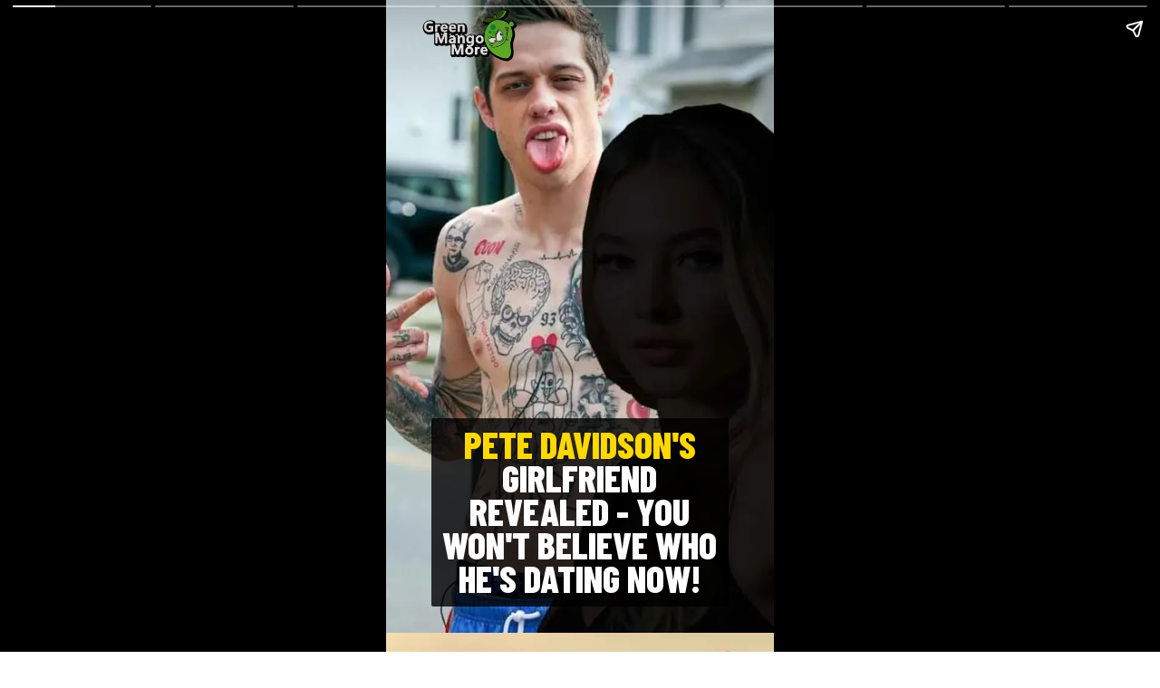

--- FILE ---
content_type: text/html; charset=utf-8
request_url: https://greenmangomore.com/web-stories/shocking-pete-davidsons-sizzling-new-romance-revealed-you-wont-believe-who-hes-dating-now/
body_size: 14112
content:
<!DOCTYPE html>
<html amp="" lang="en-US" transformed="self;v=1" i-amphtml-layout=""><head><meta charset="utf-8"><meta name="viewport" content="width=device-width,minimum-scale=1"><link rel="modulepreload" href="https://cdn.ampproject.org/v0.mjs" as="script" crossorigin="anonymous"><link rel="preconnect" href="https://cdn.ampproject.org"><link rel="preload" as="script" href="https://cdn.ampproject.org/v0/amp-story-1.0.js"><style amp-runtime="" i-amphtml-version="012510081644000">html{overflow-x:hidden!important}html.i-amphtml-fie{height:100%!important;width:100%!important}html:not([amp4ads]),html:not([amp4ads]) body{height:auto!important}html:not([amp4ads]) body{margin:0!important}body{-webkit-text-size-adjust:100%;-moz-text-size-adjust:100%;-ms-text-size-adjust:100%;text-size-adjust:100%}html.i-amphtml-singledoc.i-amphtml-embedded{-ms-touch-action:pan-y pinch-zoom;touch-action:pan-y pinch-zoom}html.i-amphtml-fie>body,html.i-amphtml-singledoc>body{overflow:visible!important}html.i-amphtml-fie:not(.i-amphtml-inabox)>body,html.i-amphtml-singledoc:not(.i-amphtml-inabox)>body{position:relative!important}html.i-amphtml-ios-embed-legacy>body{overflow-x:hidden!important;overflow-y:auto!important;position:absolute!important}html.i-amphtml-ios-embed{overflow-y:auto!important;position:static}#i-amphtml-wrapper{overflow-x:hidden!important;overflow-y:auto!important;position:absolute!important;top:0!important;left:0!important;right:0!important;bottom:0!important;margin:0!important;display:block!important}html.i-amphtml-ios-embed.i-amphtml-ios-overscroll,html.i-amphtml-ios-embed.i-amphtml-ios-overscroll>#i-amphtml-wrapper{-webkit-overflow-scrolling:touch!important}#i-amphtml-wrapper>body{position:relative!important;border-top:1px solid transparent!important}#i-amphtml-wrapper+body{visibility:visible}#i-amphtml-wrapper+body .i-amphtml-lightbox-element,#i-amphtml-wrapper+body[i-amphtml-lightbox]{visibility:hidden}#i-amphtml-wrapper+body[i-amphtml-lightbox] .i-amphtml-lightbox-element{visibility:visible}#i-amphtml-wrapper.i-amphtml-scroll-disabled,.i-amphtml-scroll-disabled{overflow-x:hidden!important;overflow-y:hidden!important}amp-instagram{padding:54px 0px 0px!important;background-color:#fff}amp-iframe iframe{box-sizing:border-box!important}[amp-access][amp-access-hide]{display:none}[subscriptions-dialog],body:not(.i-amphtml-subs-ready) [subscriptions-action],body:not(.i-amphtml-subs-ready) [subscriptions-section]{display:none!important}amp-experiment,amp-live-list>[update]{display:none}amp-list[resizable-children]>.i-amphtml-loading-container.amp-hidden{display:none!important}amp-list [fetch-error],amp-list[load-more] [load-more-button],amp-list[load-more] [load-more-end],amp-list[load-more] [load-more-failed],amp-list[load-more] [load-more-loading]{display:none}amp-list[diffable] div[role=list]{display:block}amp-story-page,amp-story[standalone]{min-height:1px!important;display:block!important;height:100%!important;margin:0!important;padding:0!important;overflow:hidden!important;width:100%!important}amp-story[standalone]{background-color:#000!important;position:relative!important}amp-story-page{background-color:#757575}amp-story .amp-active>div,amp-story .i-amphtml-loader-background{display:none!important}amp-story-page:not(:first-of-type):not([distance]):not([active]){transform:translateY(1000vh)!important}amp-autocomplete{position:relative!important;display:inline-block!important}amp-autocomplete>input,amp-autocomplete>textarea{padding:0.5rem;border:1px solid rgba(0,0,0,.33)}.i-amphtml-autocomplete-results,amp-autocomplete>input,amp-autocomplete>textarea{font-size:1rem;line-height:1.5rem}[amp-fx^=fly-in]{visibility:hidden}amp-script[nodom],amp-script[sandboxed]{position:fixed!important;top:0!important;width:1px!important;height:1px!important;overflow:hidden!important;visibility:hidden}
/*# sourceURL=/css/ampdoc.css*/[hidden]{display:none!important}.i-amphtml-element{display:inline-block}.i-amphtml-blurry-placeholder{transition:opacity 0.3s cubic-bezier(0.0,0.0,0.2,1)!important;pointer-events:none}[layout=nodisplay]:not(.i-amphtml-element){display:none!important}.i-amphtml-layout-fixed,[layout=fixed][width][height]:not(.i-amphtml-layout-fixed){display:inline-block;position:relative}.i-amphtml-layout-responsive,[layout=responsive][width][height]:not(.i-amphtml-layout-responsive),[width][height][heights]:not([layout]):not(.i-amphtml-layout-responsive),[width][height][sizes]:not(img):not([layout]):not(.i-amphtml-layout-responsive){display:block;position:relative}.i-amphtml-layout-intrinsic,[layout=intrinsic][width][height]:not(.i-amphtml-layout-intrinsic){display:inline-block;position:relative;max-width:100%}.i-amphtml-layout-intrinsic .i-amphtml-sizer{max-width:100%}.i-amphtml-intrinsic-sizer{max-width:100%;display:block!important}.i-amphtml-layout-container,.i-amphtml-layout-fixed-height,[layout=container],[layout=fixed-height][height]:not(.i-amphtml-layout-fixed-height){display:block;position:relative}.i-amphtml-layout-fill,.i-amphtml-layout-fill.i-amphtml-notbuilt,[layout=fill]:not(.i-amphtml-layout-fill),body noscript>*{display:block;overflow:hidden!important;position:absolute;top:0;left:0;bottom:0;right:0}body noscript>*{position:absolute!important;width:100%;height:100%;z-index:2}body noscript{display:inline!important}.i-amphtml-layout-flex-item,[layout=flex-item]:not(.i-amphtml-layout-flex-item){display:block;position:relative;-ms-flex:1 1 auto;flex:1 1 auto}.i-amphtml-layout-fluid{position:relative}.i-amphtml-layout-size-defined{overflow:hidden!important}.i-amphtml-layout-awaiting-size{position:absolute!important;top:auto!important;bottom:auto!important}i-amphtml-sizer{display:block!important}@supports (aspect-ratio:1/1){i-amphtml-sizer.i-amphtml-disable-ar{display:none!important}}.i-amphtml-blurry-placeholder,.i-amphtml-fill-content{display:block;height:0;max-height:100%;max-width:100%;min-height:100%;min-width:100%;width:0;margin:auto}.i-amphtml-layout-size-defined .i-amphtml-fill-content{position:absolute;top:0;left:0;bottom:0;right:0}.i-amphtml-replaced-content,.i-amphtml-screen-reader{padding:0!important;border:none!important}.i-amphtml-screen-reader{position:fixed!important;top:0px!important;left:0px!important;width:4px!important;height:4px!important;opacity:0!important;overflow:hidden!important;margin:0!important;display:block!important;visibility:visible!important}.i-amphtml-screen-reader~.i-amphtml-screen-reader{left:8px!important}.i-amphtml-screen-reader~.i-amphtml-screen-reader~.i-amphtml-screen-reader{left:12px!important}.i-amphtml-screen-reader~.i-amphtml-screen-reader~.i-amphtml-screen-reader~.i-amphtml-screen-reader{left:16px!important}.i-amphtml-unresolved{position:relative;overflow:hidden!important}.i-amphtml-select-disabled{-webkit-user-select:none!important;-ms-user-select:none!important;user-select:none!important}.i-amphtml-notbuilt,[layout]:not(.i-amphtml-element),[width][height][heights]:not([layout]):not(.i-amphtml-element),[width][height][sizes]:not(img):not([layout]):not(.i-amphtml-element){position:relative;overflow:hidden!important;color:transparent!important}.i-amphtml-notbuilt:not(.i-amphtml-layout-container)>*,[layout]:not([layout=container]):not(.i-amphtml-element)>*,[width][height][heights]:not([layout]):not(.i-amphtml-element)>*,[width][height][sizes]:not([layout]):not(.i-amphtml-element)>*{display:none}amp-img:not(.i-amphtml-element)[i-amphtml-ssr]>img.i-amphtml-fill-content{display:block}.i-amphtml-notbuilt:not(.i-amphtml-layout-container),[layout]:not([layout=container]):not(.i-amphtml-element),[width][height][heights]:not([layout]):not(.i-amphtml-element),[width][height][sizes]:not(img):not([layout]):not(.i-amphtml-element){color:transparent!important;line-height:0!important}.i-amphtml-ghost{visibility:hidden!important}.i-amphtml-element>[placeholder],[layout]:not(.i-amphtml-element)>[placeholder],[width][height][heights]:not([layout]):not(.i-amphtml-element)>[placeholder],[width][height][sizes]:not([layout]):not(.i-amphtml-element)>[placeholder]{display:block;line-height:normal}.i-amphtml-element>[placeholder].amp-hidden,.i-amphtml-element>[placeholder].hidden{visibility:hidden}.i-amphtml-element:not(.amp-notsupported)>[fallback],.i-amphtml-layout-container>[placeholder].amp-hidden,.i-amphtml-layout-container>[placeholder].hidden{display:none}.i-amphtml-layout-size-defined>[fallback],.i-amphtml-layout-size-defined>[placeholder]{position:absolute!important;top:0!important;left:0!important;right:0!important;bottom:0!important;z-index:1}amp-img[i-amphtml-ssr]:not(.i-amphtml-element)>[placeholder]{z-index:auto}.i-amphtml-notbuilt>[placeholder]{display:block!important}.i-amphtml-hidden-by-media-query{display:none!important}.i-amphtml-element-error{background:red!important;color:#fff!important;position:relative!important}.i-amphtml-element-error:before{content:attr(error-message)}i-amp-scroll-container,i-amphtml-scroll-container{position:absolute;top:0;left:0;right:0;bottom:0;display:block}i-amp-scroll-container.amp-active,i-amphtml-scroll-container.amp-active{overflow:auto;-webkit-overflow-scrolling:touch}.i-amphtml-loading-container{display:block!important;pointer-events:none;z-index:1}.i-amphtml-notbuilt>.i-amphtml-loading-container{display:block!important}.i-amphtml-loading-container.amp-hidden{visibility:hidden}.i-amphtml-element>[overflow]{cursor:pointer;position:relative;z-index:2;visibility:hidden;display:initial;line-height:normal}.i-amphtml-layout-size-defined>[overflow]{position:absolute}.i-amphtml-element>[overflow].amp-visible{visibility:visible}template{display:none!important}.amp-border-box,.amp-border-box *,.amp-border-box :after,.amp-border-box :before{box-sizing:border-box}amp-pixel{display:none!important}amp-analytics,amp-auto-ads,amp-story-auto-ads{position:fixed!important;top:0!important;width:1px!important;height:1px!important;overflow:hidden!important;visibility:hidden}amp-story{visibility:hidden!important}html.i-amphtml-fie>amp-analytics{position:initial!important}[visible-when-invalid]:not(.visible),form [submit-error],form [submit-success],form [submitting]{display:none}amp-accordion{display:block!important}@media (min-width:1px){:where(amp-accordion>section)>:first-child{margin:0;background-color:#efefef;padding-right:20px;border:1px solid #dfdfdf}:where(amp-accordion>section)>:last-child{margin:0}}amp-accordion>section{float:none!important}amp-accordion>section>*{float:none!important;display:block!important;overflow:hidden!important;position:relative!important}amp-accordion,amp-accordion>section{margin:0}amp-accordion:not(.i-amphtml-built)>section>:last-child{display:none!important}amp-accordion:not(.i-amphtml-built)>section[expanded]>:last-child{display:block!important}
/*# sourceURL=/css/ampshared.css*/</style><meta name="amp-story-generator-name" content="Web Stories for WordPress"><meta name="amp-story-generator-version" content="1.37.0"><meta name="robots" content="index, follow, max-image-preview:large, max-snippet:-1, max-video-preview:-1"><meta name="description" content="Pete Davidson is known for dating some of the most beautiful women in the world, and his new girlfriend is no exception. Find out who she is and why fans are going crazy over her!"><meta property="og:locale" content="en_US"><meta property="og:type" content="article"><meta property="og:title" content="SHOCKING! Pete Davidson's Sizzling New Romance Revealed - Who is She? | Green Mango More"><meta property="og:description" content="Pete Davidson is known for dating some of the most beautiful women in the world, and his new girlfriend is no exception. Find out who she is and why fans are going crazy over her!"><meta property="og:url" content="https://greenmangomore.com/web-stories/shocking-pete-davidsons-sizzling-new-romance-revealed-you-wont-believe-who-hes-dating-now/"><meta property="og:site_name" content="Green Mango More"><meta property="article:publisher" content="https://www.facebook.com/GreenMangoMore/"><meta property="article:modified_time" content="2023-09-23T14:57:02+00:00"><meta property="og:image" content="https://greenmangomore.com/wp-content/uploads/2023/09/cropped-pete-davidson-girlfriend-Madelyn-Cline-revealed.jpg"><meta property="og:image:width" content="640"><meta property="og:image:height" content="853"><meta property="og:image:type" content="image/jpeg"><meta name="generator" content="WordPress 6.8.3"><link rel="preconnect" href="https://fonts.gstatic.com" crossorigin=""><link rel="dns-prefetch" href="https://fonts.gstatic.com"><link href="https://greenmangomore.com/wp-content/uploads/2023/09/pete-davidson-girlfriend-Madelyn-Cline-revealed.jpg" rel="preload" as="image"><link rel="preconnect" href="https://fonts.gstatic.com/" crossorigin=""><script async="" src="https://cdn.ampproject.org/v0.mjs" type="module" crossorigin="anonymous"></script><script async nomodule src="https://cdn.ampproject.org/v0.js" crossorigin="anonymous"></script><script async="" src="https://cdn.ampproject.org/v0/amp-story-1.0.mjs" custom-element="amp-story" type="module" crossorigin="anonymous"></script><script async nomodule src="https://cdn.ampproject.org/v0/amp-story-1.0.js" crossorigin="anonymous" custom-element="amp-story"></script><script src="https://cdn.ampproject.org/v0/amp-story-auto-ads-0.1.mjs" async="" custom-element="amp-story-auto-ads" type="module" crossorigin="anonymous"></script><script async nomodule src="https://cdn.ampproject.org/v0/amp-story-auto-ads-0.1.js" crossorigin="anonymous" custom-element="amp-story-auto-ads"></script><script src="https://cdn.ampproject.org/v0/amp-story-auto-analytics-0.1.mjs" async="" custom-element="amp-story-auto-analytics" type="module" crossorigin="anonymous"></script><script async nomodule src="https://cdn.ampproject.org/v0/amp-story-auto-analytics-0.1.js" crossorigin="anonymous" custom-element="amp-story-auto-analytics"></script><script async="" src="https://cdn.ampproject.org/v0/amp-video-0.1.mjs" custom-element="amp-video" type="module" crossorigin="anonymous"></script><script async nomodule src="https://cdn.ampproject.org/v0/amp-video-0.1.js" crossorigin="anonymous" custom-element="amp-video"></script><link href="https://fonts.googleapis.com/css2?display=swap&amp;family=Barlow+Condensed%3Awght%40800&amp;family=Inter%3Awght%40700&amp;family=Titillium+Web%3Awght%40700" rel="stylesheet"><style amp-custom="">h1,h3{font-weight:normal}amp-story-page{background-color:#131516}amp-story-grid-layer{overflow:visible}@media (max-aspect-ratio: 9 / 16){@media (min-aspect-ratio: 320 / 678){amp-story-grid-layer.grid-layer{margin-top:calc(( 100% / .5625 - 100% / .66666666666667 ) / 2)}}}@media not all and (min-resolution:.001dpcm){@media{p.text-wrapper > span{font-size:calc(100% - .5px)}}}.page-fullbleed-area{position:absolute;overflow:hidden;width:100%;left:0;height:calc(1.1851851851852 * 100%);top:calc(( 1 - 1.1851851851852 ) * 100% / 2)}.page-safe-area{overflow:visible;position:absolute;top:0;bottom:0;left:0;right:0;width:100%;height:calc(.84375 * 100%);margin:auto 0}.mask{position:absolute;overflow:hidden}.fill{position:absolute;top:0;left:0;right:0;bottom:0;margin:0}@media (prefers-reduced-motion: no-preference){.animation-wrapper{opacity:var(--initial-opacity);transform:var(--initial-transform)}}._953f665{background-color:#171816}._6120891{position:absolute;pointer-events:none;left:0;top:-9.25926%;width:100%;height:118.51852%;opacity:1}._89d52dd{pointer-events:initial;width:100%;height:100%;display:block;position:absolute;top:0;left:0;z-index:0}._e6ca0f8{position:absolute;width:131.28205%;height:100%;left:-15.64103%;top:0%}._168ed76{position:absolute;pointer-events:none;left:11.65049%;top:65.85761%;width:76.69903%;height:32.36246%;opacity:1}._75da10d{width:100%;height:100%;display:block;position:absolute;top:0;left:0;--initial-opacity:0;--initial-transform:none}._2e4d8ca{width:100%;height:100%;display:block;position:absolute;top:0;left:0;--initial-opacity:1;--initial-transform:scale(.33333333333333)}._8aee15e{pointer-events:initial;width:100%;height:100%;display:block;position:absolute;top:0;left:0;z-index:0;border-radius:.63291139240506% .63291139240506% .63291139240506% .63291139240506%/1% 1% 1% 1%;background-clip:content-box;background-color:rgba(0,0,0,.8)}._242d109{white-space:pre-line;overflow-wrap:break-word;word-break:break-word;margin:1.8987341772152% 0;font-family:"Barlow Condensed",sans-serif;font-size:.647249em;line-height:.9;text-align:center;padding:1.2658227848101% 2.5316455696203%;color:#000}._ccdad21{font-weight:800;color:#ffd900;text-transform:uppercase}._948ddef{font-weight:800;color:#fff;text-transform:uppercase}._1bd9620{position:absolute;pointer-events:none;left:8.00971%;top:-5.01618%;width:27.91262%;height:10.19417%;opacity:1}._4cdee6d{position:absolute;width:100.79996%;height:100%;left:-.39998%;top:0%}._254f3d2{background-color:#9a7547}._21334a2{position:absolute;pointer-events:none;left:15.04854%;top:70.87379%;width:70.14563%;height:24.11003%;opacity:1}._384e45a{pointer-events:initial;width:100%;height:100%;display:block;position:absolute;top:0;left:0;z-index:0;border-radius:.69204152249135% .69204152249135% .69204152249135% .69204152249135%/1.3422818791946% 1.3422818791946% 1.3422818791946% 1.3422818791946%;background-clip:content-box;background-color:rgba(0,0,0,.7)}._fe6a180{white-space:pre-line;overflow-wrap:break-word;word-break:break-word;margin:-.3416955017301% 0;font-family:"Inter",sans-serif;font-size:.355987em;line-height:1.3;text-align:center;padding:1.3840830449827% 2.7681660899654%;color:#000}._14af73e{font-weight:700;color:#fff}._0906dc5{font-weight:700;color:#ffd900}._1245d1d{position:absolute;pointer-events:none;left:7.03883%;top:-5.01618%;width:27.91262%;height:10.19417%;opacity:1}._c84718f{background-color:#fff}._931a2e7{position:absolute;width:177.77778%;height:100%;left:-21.90171%;top:0%}._b27d497{position:absolute;pointer-events:none;left:14.80583%;top:76.86084%;width:70.14563%;height:19.57929%;opacity:1}._3749f22{pointer-events:initial;width:100%;height:100%;display:block;position:absolute;top:0;left:0;z-index:0;border-radius:.69204152249135% .69204152249135% .69204152249135% .69204152249135%/1.6528925619835% 1.6528925619835% 1.6528925619835% 1.6528925619835%;background-clip:content-box;background-color:rgba(0,0,0,.7)}._977cfd5{background-color:#262d36}._0c19499{background-color:#232a32}._8f482b0{position:absolute;pointer-events:none;left:15.04854%;top:70.87379%;width:70.14563%;height:14.88673%;opacity:1}._74094cd{pointer-events:initial;width:100%;height:100%;display:block;position:absolute;top:0;left:0;z-index:0;border-radius:.69204152249135% .69204152249135% .69204152249135% .69204152249135%/2.1739130434783% 2.1739130434783% 2.1739130434783% 2.1739130434783%;background-clip:content-box;background-color:rgba(0,0,0,.7)}._1a6c104{background-color:#c0bebc}._5555c30{position:absolute;pointer-events:none;left:15.04854%;top:70.87379%;width:70.14563%;height:19.57929%;opacity:1}._232a561{position:absolute;width:177.77778%;height:100%;left:-38.88889%;top:0%}._bd1efb0{position:absolute;pointer-events:none;left:14.80583%;top:66.34304%;width:70.14563%;height:28.80259%;opacity:1}._fc65752{pointer-events:initial;width:100%;height:100%;display:block;position:absolute;top:0;left:0;z-index:0;border-radius:.69204152249135% .69204152249135% .69204152249135% .69204152249135%/1.123595505618% 1.123595505618% 1.123595505618% 1.123595505618%;background-clip:content-box;background-color:rgba(0,0,0,.7)}._e75010f{position:absolute;width:178.49463%;height:100%;left:-39.24731%;top:0%}._919a7aa{position:absolute;pointer-events:none;left:50.24272%;top:0;width:47.08738%;height:9.54693%;opacity:1}._322cbfc{pointer-events:initial;width:100%;height:100%;display:block;position:absolute;top:0;left:0;z-index:0;border-radius:1.0309278350515% 1.0309278350515% 1.0309278350515% 1.0309278350515%/3.3898305084746% 3.3898305084746% 3.3898305084746% 3.3898305084746%}._19a626d{white-space:pre-line;overflow-wrap:break-word;word-break:break-word;margin:0;font-family:"Inter",sans-serif;font-size:.275081em;line-height:calc(1.3em + .47058866297563em);text-align:center;padding:0;color:#000;background-color:#eee;background:none}._b5f4e3d{display:block;position:relative;left:0;top:0;margin:-.39333411433927% 0;-webkit-box-decoration-break:clone;box-decoration-break:clone}._5bfe7d7{background-color:#eee;-webkit-box-decoration-break:clone;box-decoration-break:clone;position:relative;padding:2.0618556701031% 4.1237113402062%;text-align:center;border-radius:2px 2px 2px 2px;color:transparent}._47e5cc9{font-weight:700}._341d969{white-space:pre-line;overflow-wrap:break-word;word-break:break-word;margin:0;font-family:"Inter",sans-serif;font-size:.275081em;line-height:calc(1.3em + .47058866297563em);text-align:center;padding:0;color:#000;background-color:#eee;background:none;position:absolute;top:0;left:0;right:0}._798751b{background-color:#eee;-webkit-box-decoration-break:clone;box-decoration-break:clone;position:relative;padding:2.0618556701031% 4.1237113402062%;text-align:center;border-radius:2px 2px 2px 2px;background:none}._94a2915{position:absolute;pointer-events:none;left:11.65049%;top:79.61165%;width:75.97087%;height:16.34304%;opacity:1}._7c17d81{pointer-events:initial;width:100%;height:100%;display:block;position:absolute;top:0;left:0;z-index:0;border-radius:.63897763578275% .63897763578275% .63897763578275% .63897763578275%/1.980198019802% 1.980198019802% 1.980198019802% 1.980198019802%;background-clip:content-box;background-color:#286928}._85b9357{white-space:pre-line;overflow-wrap:break-word;word-break:break-word;margin:1.2306709265176% 0;font-family:"Titillium Web",sans-serif;font-size:.38835em;line-height:1.2;text-align:center;padding:1.2779552715655% 2.555910543131%;color:#000}

/*# sourceURL=amp-custom.css */</style><link rel="alternate" type="application/rss+xml" title="Green Mango More » Feed" href="https://greenmangomore.com/feed/"><link rel="alternate" type="application/rss+xml" title="Green Mango More » Comments Feed" href="https://greenmangomore.com/comments/feed/"><link rel="alternate" type="application/rss+xml" title="Green Mango More » Stories Feed" href="https://greenmangomore.com/web-stories/feed/"><link rel="canonical" href="https://greenmangomore.com/web-stories/shocking-pete-davidsons-sizzling-new-romance-revealed-you-wont-believe-who-hes-dating-now/"><script type="application/ld+json" class="yoast-schema-graph">{"@context":"https://schema.org","@graph":[{"@type":"Article","@id":"https://greenmangomore.com/web-stories/shocking-pete-davidsons-sizzling-new-romance-revealed-you-wont-believe-who-hes-dating-now/#article","isPartOf":{"@id":"https://greenmangomore.com/web-stories/shocking-pete-davidsons-sizzling-new-romance-revealed-you-wont-believe-who-hes-dating-now/"},"author":{"name":"Green Mango More","@id":"https://greenmangomore.com/#/schema/person/5f984e15f09ead7cbac963e1e2443d28"},"headline":"SHOCKING! Pete Davidson&#8217;s Sizzling New Romance Revealed &#8211; Who is She?","datePublished":"2023-09-23T14:56:59+00:00","dateModified":"2023-09-23T14:57:02+00:00","mainEntityOfPage":{"@id":"https://greenmangomore.com/web-stories/shocking-pete-davidsons-sizzling-new-romance-revealed-you-wont-believe-who-hes-dating-now/"},"wordCount":143,"publisher":{"@id":"https://greenmangomore.com/#organization"},"image":{"@id":"https://greenmangomore.com/web-stories/shocking-pete-davidsons-sizzling-new-romance-revealed-you-wont-believe-who-hes-dating-now/#primaryimage"},"thumbnailUrl":"https://greenmangomore.com/wp-content/uploads/2023/09/cropped-pete-davidson-girlfriend-Madelyn-Cline-revealed.jpg","inLanguage":"en-US"},{"@type":"WebPage","@id":"https://greenmangomore.com/web-stories/shocking-pete-davidsons-sizzling-new-romance-revealed-you-wont-believe-who-hes-dating-now/","url":"https://greenmangomore.com/web-stories/shocking-pete-davidsons-sizzling-new-romance-revealed-you-wont-believe-who-hes-dating-now/","name":"SHOCKING! Pete Davidson's Sizzling New Romance Revealed - Who is She? | Green Mango More","isPartOf":{"@id":"https://greenmangomore.com/#website"},"primaryImageOfPage":{"@id":"https://greenmangomore.com/web-stories/shocking-pete-davidsons-sizzling-new-romance-revealed-you-wont-believe-who-hes-dating-now/#primaryimage"},"image":{"@id":"https://greenmangomore.com/web-stories/shocking-pete-davidsons-sizzling-new-romance-revealed-you-wont-believe-who-hes-dating-now/#primaryimage"},"thumbnailUrl":"https://greenmangomore.com/wp-content/uploads/2023/09/cropped-pete-davidson-girlfriend-Madelyn-Cline-revealed.jpg","datePublished":"2023-09-23T14:56:59+00:00","dateModified":"2023-09-23T14:57:02+00:00","breadcrumb":{"@id":"https://greenmangomore.com/web-stories/shocking-pete-davidsons-sizzling-new-romance-revealed-you-wont-believe-who-hes-dating-now/#breadcrumb"},"inLanguage":"en-US","potentialAction":[{"@type":"ReadAction","target":["https://greenmangomore.com/web-stories/shocking-pete-davidsons-sizzling-new-romance-revealed-you-wont-believe-who-hes-dating-now/"]}]},{"@type":"ImageObject","inLanguage":"en-US","@id":"https://greenmangomore.com/web-stories/shocking-pete-davidsons-sizzling-new-romance-revealed-you-wont-believe-who-hes-dating-now/#primaryimage","url":"https://greenmangomore.com/wp-content/uploads/2023/09/cropped-pete-davidson-girlfriend-Madelyn-Cline-revealed.jpg","contentUrl":"https://greenmangomore.com/wp-content/uploads/2023/09/cropped-pete-davidson-girlfriend-Madelyn-Cline-revealed.jpg","width":640,"height":853,"caption":"pete-davidson-girlfriend-Madelyn-Cline-revealed"},{"@type":"BreadcrumbList","@id":"https://greenmangomore.com/web-stories/shocking-pete-davidsons-sizzling-new-romance-revealed-you-wont-believe-who-hes-dating-now/#breadcrumb","itemListElement":[{"@type":"ListItem","position":1,"name":"Home","item":"https://greenmangomore.com/"},{"@type":"ListItem","position":2,"name":"Stories","item":"https://greenmangomore.com/web-stories/"},{"@type":"ListItem","position":3,"name":"SHOCKING! Pete Davidson&#8217;s Sizzling New Romance Revealed &#8211; Who is She?"}]},{"@type":"WebSite","@id":"https://greenmangomore.com/#website","url":"https://greenmangomore.com/","name":"Green Mango More","description":"","publisher":{"@id":"https://greenmangomore.com/#organization"},"potentialAction":[{"@type":"SearchAction","target":{"@type":"EntryPoint","urlTemplate":"https://greenmangomore.com/?s={search_term_string}"},"query-input":{"@type":"PropertyValueSpecification","valueRequired":true,"valueName":"search_term_string"}}],"inLanguage":"en-US"},{"@type":"Organization","@id":"https://greenmangomore.com/#organization","name":"Green Mango More (Greemo Media Pvt. Ltd)","url":"https://greenmangomore.com/","logo":{"@type":"ImageObject","inLanguage":"en-US","@id":"https://greenmangomore.com/#/schema/logo/image/","url":"https://greenmangomore.com/wp-content/uploads/2023/05/green-mango-more-small-logo.png","contentUrl":"https://greenmangomore.com/wp-content/uploads/2023/05/green-mango-more-small-logo.png","width":300,"height":166,"caption":"Green Mango More (Greemo Media Pvt. Ltd)"},"image":{"@id":"https://greenmangomore.com/#/schema/logo/image/"},"sameAs":["https://www.facebook.com/GreenMangoMore/","https://x.com/GreenMango_More","http://instagram.com/greenmangomore","https://www.linkedin.com/company/green-mango-more","https://www.youtube.com/user/GreenMangoMoreTV"]},{"@type":"Person","@id":"https://greenmangomore.com/#/schema/person/5f984e15f09ead7cbac963e1e2443d28","name":"Green Mango More","image":{"@type":"ImageObject","inLanguage":"en-US","@id":"https://greenmangomore.com/#/schema/person/image/","url":"https://greenmangomore.com/wp-content/litespeed/avatar/1889bd9c9987fbbe7513c6e09e6afec7.jpg?ver=1765029130","contentUrl":"https://greenmangomore.com/wp-content/litespeed/avatar/1889bd9c9987fbbe7513c6e09e6afec7.jpg?ver=1765029130","caption":"Green Mango More"},"description":"Hi, I'm the admin of GreenMangoMore.com The nasty mind behind every thing happens on this website :-P","sameAs":["https://greenmangomore.com","https://www.facebook.com/GreenMangoMore","https://x.com/https://twitter.com/greenmango_more","https://www.youtube.com/greenmangomoretv"]}]}</script><title>SHOCKING! Pete Davidson's Sizzling New Romance Revealed - Who is She? | Green Mango More</title><link rel="https://api.w.org/" href="https://greenmangomore.com/wp-json/"><link rel="alternate" title="JSON" type="application/json" href="https://greenmangomore.com/wp-json/web-stories/v1/web-story/8539"><link rel="EditURI" type="application/rsd+xml" title="RSD" href="https://greenmangomore.com/xmlrpc.php?rsd"><link rel="prev" title="Amber Heard Returns to Acting in The Intense Thriller ‘In the Fire’" href="https://greenmangomore.com/web-stories/exclusive-amber-heard-returns-to-acting-in-the-intense-thriller-in-the-fire/"><link rel="next" title="Silent Thrills and Alien Chills: How Hulu’s ‘No One Will Save You’ Redefines Sci-Fi!" href="https://greenmangomore.com/web-stories/silent-thrills-and-alien-chills-how-hulus-no-one-will-save-you-redefines-sci-fi/"><link rel="shortlink" href="https://greenmangomore.com/?p=8539"><link rel="alternate" title="oEmbed (JSON)" type="application/json+oembed" href="https://greenmangomore.com/wp-json/oembed/1.0/embed?url=https%3A%2F%2Fgreenmangomore.com%2Fweb-stories%2Fshocking-pete-davidsons-sizzling-new-romance-revealed-you-wont-believe-who-hes-dating-now%2F"><link rel="alternate" title="oEmbed (XML)" type="text/xml+oembed" href="https://greenmangomore.com/wp-json/oembed/1.0/embed?url=https%3A%2F%2Fgreenmangomore.com%2Fweb-stories%2Fshocking-pete-davidsons-sizzling-new-romance-revealed-you-wont-believe-who-hes-dating-now%2F&amp;format=xml"><script amp-onerror="">document.querySelector("script[src*='/v0.js']").onerror=function(){document.querySelector('style[amp-boilerplate]').textContent=''}</script><style amp-boilerplate="">body{-webkit-animation:-amp-start 8s steps(1,end) 0s 1 normal both;-moz-animation:-amp-start 8s steps(1,end) 0s 1 normal both;-ms-animation:-amp-start 8s steps(1,end) 0s 1 normal both;animation:-amp-start 8s steps(1,end) 0s 1 normal both}@-webkit-keyframes -amp-start{from{visibility:hidden}to{visibility:visible}}@-moz-keyframes -amp-start{from{visibility:hidden}to{visibility:visible}}@-ms-keyframes -amp-start{from{visibility:hidden}to{visibility:visible}}@-o-keyframes -amp-start{from{visibility:hidden}to{visibility:visible}}@keyframes -amp-start{from{visibility:hidden}to{visibility:visible}}</style><noscript><style amp-boilerplate="">body{-webkit-animation:none;-moz-animation:none;-ms-animation:none;animation:none}</style></noscript><link rel="stylesheet" amp-extension="amp-story" href="https://cdn.ampproject.org/v0/amp-story-1.0.css"><script amp-story-dvh-polyfill="">"use strict";if(!self.CSS||!CSS.supports||!CSS.supports("height:1dvh")){function e(){document.documentElement.style.setProperty("--story-dvh",innerHeight/100+"px","important")}addEventListener("resize",e,{passive:!0}),e()}</script></head><body><amp-story standalone="" publisher="Green Mango More" publisher-logo-src="https://greenmangomore.com/wp-content/uploads/2023/07/Green-Mango-More-Logo-jpg.webp" title="SHOCKING! Pete Davidson's Sizzling New Romance Revealed - Who is She?" poster-portrait-src="https://greenmangomore.com/wp-content/uploads/2023/09/cropped-pete-davidson-girlfriend-Madelyn-Cline-revealed.jpg" class="i-amphtml-layout-container" i-amphtml-layout="container"><amp-story-page id="401e1339-a709-4fd0-b4ad-2048696dbf48" auto-advance-after="7s" class="i-amphtml-layout-container" i-amphtml-layout="container"><amp-story-animation layout="nodisplay" trigger="visibility" class="i-amphtml-layout-nodisplay" hidden="hidden" i-amphtml-layout="nodisplay"><script type="application/json">[{"selector":"#anim-27bbd416-fafc-4621-af5c-c45d0e334f29","keyframes":{"opacity":[0,1]},"delay":0,"duration":600,"easing":"cubic-bezier(.3,0,.55,1)","fill":"both"}]</script></amp-story-animation><amp-story-animation layout="nodisplay" trigger="visibility" class="i-amphtml-layout-nodisplay" hidden="hidden" i-amphtml-layout="nodisplay"><script type="application/json">[{"selector":"#anim-b25abf1a-2049-43b9-b58c-cc459b48fc8b","keyframes":{"transform":["scale(0.3333333333333333)","scale(1)"]},"delay":0,"duration":600,"easing":"cubic-bezier(.3,0,.55,1)","fill":"forwards"}]</script></amp-story-animation><amp-story-grid-layer template="vertical" aspect-ratio="412:618" class="grid-layer i-amphtml-layout-container" i-amphtml-layout="container" style="--aspect-ratio:412/618;"><div class="_953f665 page-fullbleed-area"><div class="page-safe-area"><div class="_6120891"><div class="_89d52dd mask" id="el-69ea6d42-f07a-48df-b019-28d95513f487"><div data-leaf-element="true" class="_e6ca0f8"><amp-img layout="fill" src="https://greenmangomore.com/wp-content/uploads/2023/09/pete-davidson-girlfriend-Madelyn-Cline-revealed.jpg" alt="pete-davidson-girlfriend-Madelyn-Cline-revealed" srcset="https://i0.wp.com/greenmangomore.com/wp-content/uploads/2023/09/pete-davidson-girlfriend-Madelyn-Cline-revealed.jpg?fit=768%2C1040&amp;ssl=1 768w, https://i0.wp.com/greenmangomore.com/wp-content/uploads/2023/09/pete-davidson-girlfriend-Madelyn-Cline-revealed.jpg?fit=696%2C943&amp;ssl=1 756w, https://i0.wp.com/greenmangomore.com/wp-content/uploads/2023/09/pete-davidson-girlfriend-Madelyn-Cline-revealed.jpg?resize=696%2C943&amp;ssl=1 696w, https://i0.wp.com/greenmangomore.com/wp-content/uploads/2023/09/pete-davidson-girlfriend-Madelyn-Cline-revealed.jpg?resize=310%2C420&amp;ssl=1 310w, https://i0.wp.com/greenmangomore.com/wp-content/uploads/2023/09/pete-davidson-girlfriend-Madelyn-Cline-revealed.jpg?resize=300%2C406&amp;ssl=1 300w, https://i0.wp.com/greenmangomore.com/wp-content/uploads/2023/09/pete-davidson-girlfriend-Madelyn-Cline-revealed.jpg?fit=277%2C375&amp;ssl=1 277w, https://i0.wp.com/greenmangomore.com/wp-content/uploads/2023/09/pete-davidson-girlfriend-Madelyn-Cline-revealed.jpg?resize=150%2C203&amp;ssl=1 150w" sizes="(min-width: 1024px) 59vh, 132vw" disable-inline-width="true" class="i-amphtml-layout-fill i-amphtml-layout-size-defined" i-amphtml-layout="fill"></amp-img></div></div></div></div></div></amp-story-grid-layer><amp-story-grid-layer template="vertical" aspect-ratio="412:618" class="grid-layer i-amphtml-layout-container" i-amphtml-layout="container" style="--aspect-ratio:412/618;"><div class="page-fullbleed-area"><div class="page-safe-area"><div class="_168ed76"><div id="anim-27bbd416-fafc-4621-af5c-c45d0e334f29" class="_75da10d animation-wrapper"><div id="anim-b25abf1a-2049-43b9-b58c-cc459b48fc8b" class="_2e4d8ca animation-wrapper"><div id="el-4ced2c86-81b9-435b-abc4-461268403754" class="_8aee15e"><h1 class="_242d109 fill text-wrapper"><span><span class="_ccdad21">Pete Davidson's </span><span class="_948ddef">Girlfriend Revealed - You Won't Believe Who He's Dating Now!</span></span></h1></div></div></div></div><div class="_1bd9620"><div class="_89d52dd mask" id="el-9263eebb-53cf-41e7-a443-49d37f59a459"><div data-leaf-element="true" class="_4cdee6d"><amp-img layout="fill" src="https://greenmangomore.com/wp-content/uploads/2023/05/gmm-small-logo.png" alt="Green Mango More Logo" srcset="https://i0.wp.com/greenmangomore.com/wp-content/uploads/2023/05/gmm-small-logo.png?fit=230%2C125&amp;ssl=1 230w" sizes="(min-width: 1024px) 13vh, 28vw" disable-inline-width="true" class="i-amphtml-layout-fill i-amphtml-layout-size-defined" i-amphtml-layout="fill"></amp-img></div></div></div></div></div></amp-story-grid-layer></amp-story-page><amp-story-page id="395c0a39-0ee2-4d1b-98ac-ba0078410eca" auto-advance-after="7s" class="i-amphtml-layout-container" i-amphtml-layout="container"><amp-story-animation layout="nodisplay" trigger="visibility" class="i-amphtml-layout-nodisplay" hidden="hidden" i-amphtml-layout="nodisplay"><script type="application/json">[{"selector":"#anim-d91e0c48-4212-4e50-87a2-b81dd4f6be65","keyframes":{"opacity":[0,1]},"delay":250,"duration":1500,"easing":"cubic-bezier(0.4, 0.4, 0.0, 1)","fill":"both"}]</script></amp-story-animation><amp-story-grid-layer template="vertical" aspect-ratio="412:618" class="grid-layer i-amphtml-layout-container" i-amphtml-layout="container" style="--aspect-ratio:412/618;"><div class="_254f3d2 page-fullbleed-area"><div class="page-safe-area"><div class="_6120891"><div class="_89d52dd mask" id="el-3655fa5a-3fdc-4f89-a235-f0cb2fd922b8"><div data-leaf-element="true" class="_e6ca0f8"><amp-img layout="fill" src="https://greenmangomore.com/wp-content/uploads/2023/09/Madelyn-Cline-Dating-Pete-Davidson.jpg" alt="Madelyn-Cline-Dating-Pete-Davidson" srcset="https://i0.wp.com/greenmangomore.com/wp-content/uploads/2023/09/Madelyn-Cline-Dating-Pete-Davidson.jpg?fit=768%2C1040&amp;ssl=1 768w, https://i0.wp.com/greenmangomore.com/wp-content/uploads/2023/09/Madelyn-Cline-Dating-Pete-Davidson.jpg?fit=696%2C943&amp;ssl=1 756w, https://i0.wp.com/greenmangomore.com/wp-content/uploads/2023/09/Madelyn-Cline-Dating-Pete-Davidson.jpg?resize=696%2C943&amp;ssl=1 696w, https://i0.wp.com/greenmangomore.com/wp-content/uploads/2023/09/Madelyn-Cline-Dating-Pete-Davidson.jpg?resize=310%2C420&amp;ssl=1 310w, https://i0.wp.com/greenmangomore.com/wp-content/uploads/2023/09/Madelyn-Cline-Dating-Pete-Davidson.jpg?resize=300%2C406&amp;ssl=1 300w, https://i0.wp.com/greenmangomore.com/wp-content/uploads/2023/09/Madelyn-Cline-Dating-Pete-Davidson.jpg?fit=277%2C375&amp;ssl=1 277w, https://i0.wp.com/greenmangomore.com/wp-content/uploads/2023/09/Madelyn-Cline-Dating-Pete-Davidson.jpg?resize=150%2C203&amp;ssl=1 150w" sizes="(min-width: 1024px) 59vh, 132vw" disable-inline-width="true" class="i-amphtml-layout-fill i-amphtml-layout-size-defined" i-amphtml-layout="fill"></amp-img></div></div></div></div></div></amp-story-grid-layer><amp-story-grid-layer template="vertical" aspect-ratio="412:618" class="grid-layer i-amphtml-layout-container" i-amphtml-layout="container" style="--aspect-ratio:412/618;"><div class="page-fullbleed-area"><div class="page-safe-area"><div class="_21334a2"><div id="anim-d91e0c48-4212-4e50-87a2-b81dd4f6be65" class="_75da10d animation-wrapper"><div id="el-198a070b-1772-4238-9564-28faa95341ae" class="_384e45a"><h3 class="_fe6a180 fill text-wrapper"><span><span class="_14af73e">Pete Davidson is dating Outer Banks star </span><span class="_0906dc5">Madelyn Cline</span><span class="_14af73e">, according to multiple sources.</span></span></h3></div></div></div><div class="_1245d1d"><div class="_89d52dd mask" id="el-bd7580c5-0a4a-4c4d-b6dd-0ed3f550db1d"><div data-leaf-element="true" class="_4cdee6d"><amp-img layout="fill" src="https://greenmangomore.com/wp-content/uploads/2023/05/gmm-small-logo.png" alt="Green Mango More Logo" srcset="https://i0.wp.com/greenmangomore.com/wp-content/uploads/2023/05/gmm-small-logo.png?fit=230%2C125&amp;ssl=1 230w" sizes="(min-width: 1024px) 13vh, 28vw" disable-inline-width="true" class="i-amphtml-layout-fill i-amphtml-layout-size-defined" i-amphtml-layout="fill"></amp-img></div></div></div></div></div></amp-story-grid-layer></amp-story-page><amp-story-page id="5bf7a0a9-7ac8-42a6-ae5a-348104ef2ddc" auto-advance-after="7s" class="i-amphtml-layout-container" i-amphtml-layout="container"><amp-story-animation layout="nodisplay" trigger="visibility" class="i-amphtml-layout-nodisplay" hidden="hidden" i-amphtml-layout="nodisplay"><script type="application/json">[{"selector":"#anim-b5a4451a-7893-4cea-a47e-fef62fbee8ab","keyframes":{"opacity":[0,1]},"delay":250,"duration":1500,"easing":"cubic-bezier(0.4, 0.4, 0.0, 1)","fill":"both"}]</script></amp-story-animation><amp-story-grid-layer template="vertical" aspect-ratio="412:618" class="grid-layer i-amphtml-layout-container" i-amphtml-layout="container" style="--aspect-ratio:412/618;"><div class="_c84718f page-fullbleed-area"><div class="page-safe-area"><div class="_6120891"><div class="_89d52dd mask" id="el-f4a7e7c6-7fe7-44cc-bf5b-2a129a80e5fb"><div data-leaf-element="true" class="_931a2e7"><amp-video id="el-f4a7e7c6-7fe7-44cc-bf5b-2a129a80e5fb-media" autoplay="autoplay" loop="loop" noaudio="noaudio" poster="https://media.tenor.com/f4rz0zdoPnoAAAAe/whats-happening-whats-going-on.png" layout="fill" alt="Whats Happening Whats Going On GIF" cache="google" class="i-amphtml-layout-fill i-amphtml-layout-size-defined" i-amphtml-layout="fill"><source type="video/mp4" src="https://media.tenor.com/f4rz0zdoPnoAAAPo/whats-happening-whats-going-on.mp4"></amp-video></div></div></div></div></div></amp-story-grid-layer><amp-story-grid-layer template="vertical" aspect-ratio="412:618" class="grid-layer i-amphtml-layout-container" i-amphtml-layout="container" style="--aspect-ratio:412/618;"><div class="page-fullbleed-area"><div class="page-safe-area"><div class="_b27d497"><div id="anim-b5a4451a-7893-4cea-a47e-fef62fbee8ab" class="_75da10d animation-wrapper"><div id="el-fb804860-74b3-48a7-8779-32735b6c434a" class="_3749f22"><h3 class="_fe6a180 fill text-wrapper"><span><span class="_14af73e">The couple were seen spending the night together at the</span><span class="_0906dc5"> Beverly Hills Hotel</span><span class="_14af73e">.</span></span></h3></div></div></div><div class="_1245d1d"><div class="_89d52dd mask" id="el-f66b6b38-4557-4ac1-a066-b9164f4a98e1"><div data-leaf-element="true" class="_4cdee6d"><amp-img layout="fill" src="https://greenmangomore.com/wp-content/uploads/2023/05/gmm-small-logo.png" alt="Green Mango More Logo" srcset="https://i0.wp.com/greenmangomore.com/wp-content/uploads/2023/05/gmm-small-logo.png?fit=230%2C125&amp;ssl=1 230w" sizes="(min-width: 1024px) 13vh, 28vw" disable-inline-width="true" class="i-amphtml-layout-fill i-amphtml-layout-size-defined" i-amphtml-layout="fill"></amp-img></div></div></div></div></div></amp-story-grid-layer></amp-story-page><amp-story-page id="8d91b81b-90c1-4ffc-b0b7-3261321ed674" auto-advance-after="7s" class="i-amphtml-layout-container" i-amphtml-layout="container"><amp-story-animation layout="nodisplay" trigger="visibility" class="i-amphtml-layout-nodisplay" hidden="hidden" i-amphtml-layout="nodisplay"><script type="application/json">[{"selector":"#anim-9e0887ea-913e-48cb-871d-f8287cec1e26","keyframes":{"opacity":[0,1]},"delay":250,"duration":1500,"easing":"cubic-bezier(0.4, 0.4, 0.0, 1)","fill":"both"}]</script></amp-story-animation><amp-story-grid-layer template="vertical" aspect-ratio="412:618" class="grid-layer i-amphtml-layout-container" i-amphtml-layout="container" style="--aspect-ratio:412/618;"><div class="_977cfd5 page-fullbleed-area"><div class="page-safe-area"><div class="_6120891"><div class="_89d52dd mask" id="el-78f3ca51-78b9-40cc-bf5f-0228b632671a"><div data-leaf-element="true" class="_e6ca0f8"><amp-img layout="fill" src="https://greenmangomore.com/wp-content/uploads/2023/09/pete-davidson-girlfriend-dating-a-netflix-star.jpg" alt="pete-davidson-girlfriend-dating-a-netflix-star" srcset="https://i0.wp.com/greenmangomore.com/wp-content/uploads/2023/09/pete-davidson-girlfriend-dating-a-netflix-star.jpg?fit=768%2C1040&amp;ssl=1 768w, https://i0.wp.com/greenmangomore.com/wp-content/uploads/2023/09/pete-davidson-girlfriend-dating-a-netflix-star.jpg?fit=696%2C943&amp;ssl=1 756w, https://i0.wp.com/greenmangomore.com/wp-content/uploads/2023/09/pete-davidson-girlfriend-dating-a-netflix-star.jpg?resize=696%2C943&amp;ssl=1 696w, https://i0.wp.com/greenmangomore.com/wp-content/uploads/2023/09/pete-davidson-girlfriend-dating-a-netflix-star.jpg?resize=310%2C420&amp;ssl=1 310w, https://i0.wp.com/greenmangomore.com/wp-content/uploads/2023/09/pete-davidson-girlfriend-dating-a-netflix-star.jpg?resize=300%2C406&amp;ssl=1 300w, https://i0.wp.com/greenmangomore.com/wp-content/uploads/2023/09/pete-davidson-girlfriend-dating-a-netflix-star.jpg?fit=277%2C375&amp;ssl=1 277w, https://i0.wp.com/greenmangomore.com/wp-content/uploads/2023/09/pete-davidson-girlfriend-dating-a-netflix-star.jpg?resize=150%2C203&amp;ssl=1 150w" sizes="(min-width: 1024px) 59vh, 132vw" disable-inline-width="true" class="i-amphtml-layout-fill i-amphtml-layout-size-defined" i-amphtml-layout="fill"></amp-img></div></div></div></div></div></amp-story-grid-layer><amp-story-grid-layer template="vertical" aspect-ratio="412:618" class="grid-layer i-amphtml-layout-container" i-amphtml-layout="container" style="--aspect-ratio:412/618;"><div class="page-fullbleed-area"><div class="page-safe-area"><div class="_21334a2"><div id="anim-9e0887ea-913e-48cb-871d-f8287cec1e26" class="_75da10d animation-wrapper"><div id="el-45a8564b-caf5-46fa-bee9-0cf4afc33849" class="_384e45a"><h3 class="_fe6a180 fill text-wrapper"><span><span class="_14af73e">They kept things casual, wearing baseball hats and having breakfast together the next morning.</span></span></h3></div></div></div><div class="_1245d1d"><div class="_89d52dd mask" id="el-c4820590-df31-4ac3-9575-85a7cbbf89ff"><div data-leaf-element="true" class="_4cdee6d"><amp-img layout="fill" src="https://greenmangomore.com/wp-content/uploads/2023/05/gmm-small-logo.png" alt="Green Mango More Logo" srcset="https://i0.wp.com/greenmangomore.com/wp-content/uploads/2023/05/gmm-small-logo.png?fit=230%2C125&amp;ssl=1 230w" sizes="(min-width: 1024px) 13vh, 28vw" disable-inline-width="true" class="i-amphtml-layout-fill i-amphtml-layout-size-defined" i-amphtml-layout="fill"></amp-img></div></div></div></div></div></amp-story-grid-layer></amp-story-page><amp-story-page id="1e3512c2-f51a-4498-9358-f5df0148fa2d" auto-advance-after="7s" class="i-amphtml-layout-container" i-amphtml-layout="container"><amp-story-animation layout="nodisplay" trigger="visibility" class="i-amphtml-layout-nodisplay" hidden="hidden" i-amphtml-layout="nodisplay"><script type="application/json">[{"selector":"#anim-3f6bba32-3a0f-450c-97c3-fa2372329ed8","keyframes":{"opacity":[0,1]},"delay":250,"duration":1500,"easing":"cubic-bezier(0.4, 0.4, 0.0, 1)","fill":"both"}]</script></amp-story-animation><amp-story-grid-layer template="vertical" aspect-ratio="412:618" class="grid-layer i-amphtml-layout-container" i-amphtml-layout="container" style="--aspect-ratio:412/618;"><div class="_0c19499 page-fullbleed-area"><div class="page-safe-area"><div class="_6120891"><div class="_89d52dd mask" id="el-07363533-a2fd-4ad0-bdef-2bbb3a1374b9"><div data-leaf-element="true" class="_e6ca0f8"><amp-img layout="fill" src="https://greenmangomore.com/wp-content/uploads/2023/09/pete-davidson-Madelyn-Cline-in-relationship-revealed.jpg" alt="pete-davidson-Madelyn-Cline-in-relationship-revealed" srcset="https://i0.wp.com/greenmangomore.com/wp-content/uploads/2023/09/pete-davidson-Madelyn-Cline-in-relationship-revealed.jpg?fit=768%2C1040&amp;ssl=1 768w, https://i0.wp.com/greenmangomore.com/wp-content/uploads/2023/09/pete-davidson-Madelyn-Cline-in-relationship-revealed.jpg?fit=696%2C943&amp;ssl=1 756w, https://i0.wp.com/greenmangomore.com/wp-content/uploads/2023/09/pete-davidson-Madelyn-Cline-in-relationship-revealed.jpg?resize=696%2C943&amp;ssl=1 696w, https://i0.wp.com/greenmangomore.com/wp-content/uploads/2023/09/pete-davidson-Madelyn-Cline-in-relationship-revealed.jpg?resize=310%2C420&amp;ssl=1 310w, https://i0.wp.com/greenmangomore.com/wp-content/uploads/2023/09/pete-davidson-Madelyn-Cline-in-relationship-revealed.jpg?resize=300%2C406&amp;ssl=1 300w, https://i0.wp.com/greenmangomore.com/wp-content/uploads/2023/09/pete-davidson-Madelyn-Cline-in-relationship-revealed.jpg?fit=277%2C375&amp;ssl=1 277w, https://i0.wp.com/greenmangomore.com/wp-content/uploads/2023/09/pete-davidson-Madelyn-Cline-in-relationship-revealed.jpg?resize=150%2C203&amp;ssl=1 150w" sizes="(min-width: 1024px) 59vh, 132vw" disable-inline-width="true" class="i-amphtml-layout-fill i-amphtml-layout-size-defined" i-amphtml-layout="fill"></amp-img></div></div></div></div></div></amp-story-grid-layer><amp-story-grid-layer template="vertical" aspect-ratio="412:618" class="grid-layer i-amphtml-layout-container" i-amphtml-layout="container" style="--aspect-ratio:412/618;"><div class="page-fullbleed-area"><div class="page-safe-area"><div class="_8f482b0"><div id="anim-3f6bba32-3a0f-450c-97c3-fa2372329ed8" class="_75da10d animation-wrapper"><div id="el-e939ee59-33e4-4543-92b7-4bf4c913fd04" class="_74094cd"><h3 class="_fe6a180 fill text-wrapper"><span><span class="_14af73e">Davidson and Cline have both had exes named Chase.</span></span></h3></div></div></div><div class="_1245d1d"><div class="_89d52dd mask" id="el-441590cd-a314-4852-b98b-16502c4d9387"><div data-leaf-element="true" class="_4cdee6d"><amp-img layout="fill" src="https://greenmangomore.com/wp-content/uploads/2023/05/gmm-small-logo.png" alt="Green Mango More Logo" srcset="https://i0.wp.com/greenmangomore.com/wp-content/uploads/2023/05/gmm-small-logo.png?fit=230%2C125&amp;ssl=1 230w" sizes="(min-width: 1024px) 13vh, 28vw" disable-inline-width="true" class="i-amphtml-layout-fill i-amphtml-layout-size-defined" i-amphtml-layout="fill"></amp-img></div></div></div></div></div></amp-story-grid-layer></amp-story-page><amp-story-page id="0ce127cc-d8f1-4f9a-8b4a-59734387e5a6" auto-advance-after="7s" class="i-amphtml-layout-container" i-amphtml-layout="container"><amp-story-animation layout="nodisplay" trigger="visibility" class="i-amphtml-layout-nodisplay" hidden="hidden" i-amphtml-layout="nodisplay"><script type="application/json">[{"selector":"#anim-93e29727-d162-47f3-a61d-fc3c738bf47b","keyframes":{"opacity":[0,1]},"delay":250,"duration":1500,"easing":"cubic-bezier(0.4, 0.4, 0.0, 1)","fill":"both"}]</script></amp-story-animation><amp-story-grid-layer template="vertical" aspect-ratio="412:618" class="grid-layer i-amphtml-layout-container" i-amphtml-layout="container" style="--aspect-ratio:412/618;"><div class="_1a6c104 page-fullbleed-area"><div class="page-safe-area"><div class="_6120891"><div class="_89d52dd mask" id="el-1a1e13f0-8660-4c06-8200-ce958355679b"><div data-leaf-element="true" class="_e6ca0f8"><amp-img layout="fill" src="https://greenmangomore.com/wp-content/uploads/2023/09/pete-davidson-girlfriend-revealed.jpg" alt="pete-davidson-girlfriend-revealed" srcset="https://i0.wp.com/greenmangomore.com/wp-content/uploads/2023/09/pete-davidson-girlfriend-revealed.jpg?fit=768%2C1040&amp;ssl=1 768w, https://i0.wp.com/greenmangomore.com/wp-content/uploads/2023/09/pete-davidson-girlfriend-revealed.jpg?fit=696%2C943&amp;ssl=1 756w, https://i0.wp.com/greenmangomore.com/wp-content/uploads/2023/09/pete-davidson-girlfriend-revealed.jpg?resize=696%2C943&amp;ssl=1 696w, https://i0.wp.com/greenmangomore.com/wp-content/uploads/2023/09/pete-davidson-girlfriend-revealed.jpg?resize=310%2C420&amp;ssl=1 310w, https://i0.wp.com/greenmangomore.com/wp-content/uploads/2023/09/pete-davidson-girlfriend-revealed.jpg?resize=300%2C406&amp;ssl=1 300w, https://i0.wp.com/greenmangomore.com/wp-content/uploads/2023/09/pete-davidson-girlfriend-revealed.jpg?fit=277%2C375&amp;ssl=1 277w, https://i0.wp.com/greenmangomore.com/wp-content/uploads/2023/09/pete-davidson-girlfriend-revealed.jpg?resize=150%2C203&amp;ssl=1 150w" sizes="(min-width: 1024px) 59vh, 132vw" disable-inline-width="true" class="i-amphtml-layout-fill i-amphtml-layout-size-defined" i-amphtml-layout="fill"></amp-img></div></div></div></div></div></amp-story-grid-layer><amp-story-grid-layer template="vertical" aspect-ratio="412:618" class="grid-layer i-amphtml-layout-container" i-amphtml-layout="container" style="--aspect-ratio:412/618;"><div class="page-fullbleed-area"><div class="page-safe-area"><div class="_5555c30"><div id="anim-93e29727-d162-47f3-a61d-fc3c738bf47b" class="_75da10d animation-wrapper"><div id="el-03ac062d-69c1-4fca-b694-e7e2d1526b40" class="_3749f22"><h3 class="_fe6a180 fill text-wrapper"><span><span class="_14af73e">Maybe they bonded over their shared experience of dating people named Chase.</span></span></h3></div></div></div><div class="_1245d1d"><div class="_89d52dd mask" id="el-7485bde3-a8a1-4399-84e7-57aaada45be5"><div data-leaf-element="true" class="_4cdee6d"><amp-img layout="fill" src="https://greenmangomore.com/wp-content/uploads/2023/05/gmm-small-logo.png" alt="Green Mango More Logo" srcset="https://i0.wp.com/greenmangomore.com/wp-content/uploads/2023/05/gmm-small-logo.png?fit=230%2C125&amp;ssl=1 230w" sizes="(min-width: 1024px) 13vh, 28vw" disable-inline-width="true" class="i-amphtml-layout-fill i-amphtml-layout-size-defined" i-amphtml-layout="fill"></amp-img></div></div></div></div></div></amp-story-grid-layer></amp-story-page><amp-story-page id="32af1daa-1bae-489f-a1a4-99b41d62f5d9" auto-advance-after="7s" class="i-amphtml-layout-container" i-amphtml-layout="container"><amp-story-animation layout="nodisplay" trigger="visibility" class="i-amphtml-layout-nodisplay" hidden="hidden" i-amphtml-layout="nodisplay"><script type="application/json">[{"selector":"#anim-c0c00220-4fee-4461-be15-b3ac08a44e42","keyframes":{"opacity":[0,1]},"delay":250,"duration":1500,"easing":"cubic-bezier(0.4, 0.4, 0.0, 1)","fill":"both"}]</script></amp-story-animation><amp-story-grid-layer template="vertical" aspect-ratio="412:618" class="grid-layer i-amphtml-layout-container" i-amphtml-layout="container" style="--aspect-ratio:412/618;"><div class="_c84718f page-fullbleed-area"><div class="page-safe-area"><div class="_6120891"><div class="_89d52dd mask" id="el-e1dd02c1-5b68-49a0-abdf-48cb0d700d51"><div data-leaf-element="true" class="_232a561"><amp-video id="el-e1dd02c1-5b68-49a0-abdf-48cb0d700d51-media" autoplay="autoplay" loop="loop" noaudio="noaudio" poster="https://media.tenor.com/LgKJDQakdtYAAAAe/stalking-mark-angel.png" layout="fill" alt="Stalking Mark Angel GIF" cache="google" class="i-amphtml-layout-fill i-amphtml-layout-size-defined" i-amphtml-layout="fill"><source type="video/mp4" src="https://media.tenor.com/LgKJDQakdtYAAAPo/stalking-mark-angel.mp4"></amp-video></div></div></div></div></div></amp-story-grid-layer><amp-story-grid-layer template="vertical" aspect-ratio="412:618" class="grid-layer i-amphtml-layout-container" i-amphtml-layout="container" style="--aspect-ratio:412/618;"><div class="page-fullbleed-area"><div class="page-safe-area"><div class="_bd1efb0"><div id="anim-c0c00220-4fee-4461-be15-b3ac08a44e42" class="_75da10d animation-wrapper"><div id="el-4b5d5210-474a-42a0-b391-65e9eaf12ddb" class="_fc65752"><h3 class="_fe6a180 fill text-wrapper"><span><span class="_14af73e">The couple has not yet confirmed their relationship publicly, but they have been spotted together on several occasions.</span></span></h3></div></div></div><div class="_1245d1d"><div class="_89d52dd mask" id="el-983b9607-b1d0-4199-8f67-15c1ad4cf507"><div data-leaf-element="true" class="_4cdee6d"><amp-img layout="fill" src="https://greenmangomore.com/wp-content/uploads/2023/05/gmm-small-logo.png" alt="Green Mango More Logo" srcset="https://i0.wp.com/greenmangomore.com/wp-content/uploads/2023/05/gmm-small-logo.png?fit=230%2C125&amp;ssl=1 230w" sizes="(min-width: 1024px) 13vh, 28vw" disable-inline-width="true" class="i-amphtml-layout-fill i-amphtml-layout-size-defined" i-amphtml-layout="fill"></amp-img></div></div></div></div></div></amp-story-grid-layer></amp-story-page><amp-story-page id="c5290f7a-3812-46c1-9e4e-30438130e72e" auto-advance-after="7s" class="i-amphtml-layout-container" i-amphtml-layout="container"><amp-story-animation layout="nodisplay" trigger="visibility" class="i-amphtml-layout-nodisplay" hidden="hidden" i-amphtml-layout="nodisplay"><script type="application/json">[{"selector":"#anim-a7607e02-0583-4873-a7c1-e591b4631e71","keyframes":{"opacity":[0,1]},"delay":250,"duration":1500,"easing":"cubic-bezier(0.4, 0.4, 0.0, 1)","fill":"both"}]</script></amp-story-animation><amp-story-grid-layer template="vertical" aspect-ratio="412:618" class="grid-layer i-amphtml-layout-container" i-amphtml-layout="container" style="--aspect-ratio:412/618;"><div class="_c84718f page-fullbleed-area"><div class="page-safe-area"><div class="_6120891"><div class="_89d52dd mask" id="el-2d99f238-7a61-49e8-b5db-93faa09a219c"><div data-leaf-element="true" class="_e75010f"><amp-video id="el-2d99f238-7a61-49e8-b5db-93faa09a219c-media" autoplay="autoplay" loop="loop" noaudio="noaudio" poster="https://media.tenor.com/5FI2iWeIs70AAAAe/yes-yes-yes.png" layout="fill" alt="Yes Yes Yes GIF" cache="google" class="i-amphtml-layout-fill i-amphtml-layout-size-defined" i-amphtml-layout="fill"><source type="video/mp4" src="https://media.tenor.com/5FI2iWeIs70AAAPo/yes-yes-yes.mp4"></amp-video></div></div></div></div></div></amp-story-grid-layer><amp-story-grid-layer template="vertical" aspect-ratio="412:618" class="grid-layer i-amphtml-layout-container" i-amphtml-layout="container" style="--aspect-ratio:412/618;"><div class="page-fullbleed-area"><div class="page-safe-area"><div class="_919a7aa"><div id="anim-a7607e02-0583-4873-a7c1-e591b4631e71" class="_75da10d animation-wrapper"><div id="el-0b1efa44-26ae-4916-85ca-24e8ead0412a" class="_322cbfc"><p class="_19a626d fill text-wrapper"><span class="_b5f4e3d"><span class="_5bfe7d7"><span class="_47e5cc9">Share it With Your Friends</span></span></span></p><p class="_341d969 fill text-wrapper" aria-hidden="true"><span class="_b5f4e3d"><span class="_798751b"><span class="_47e5cc9">Share it With Your Friends</span></span></span></p></div></div></div><div class="_94a2915"><div id="el-a0b799e3-4f24-46b7-b38e-6e1ae42a5954" class="_7c17d81"><h3 class="_85b9357 fill text-wrapper"><span><span class="_14af73e">Read Full Story About </span>
<span class="_47e5cc9">"Pete Davidson's Sizzling New Romance Revealed</span><span class="_47e5cc9">"</span></span></h3></div></div></div></div></amp-story-grid-layer><amp-story-page-outlink layout="nodisplay" cta-image="https://greenmangomore.com/wp-content/uploads/2023/09/Madelyn-Cline-and-Pete-Davidson-In-Relationship-Revealed.jpg" theme="light" class="i-amphtml-layout-nodisplay" hidden="hidden" i-amphtml-layout="nodisplay"><a href="https://greenmangomore.com/world/pete-davidsons-new-girlfriend-is-a-stunning-netflix-star-you-wont-believe-who-she-is/" target="_blank">Read Here!</a></amp-story-page-outlink></amp-story-page>		<amp-story-auto-analytics gtag-id="G-HQ4H2QFVTP" class="i-amphtml-layout-container" i-amphtml-layout="container"></amp-story-auto-analytics>
				<amp-story-auto-ads class="i-amphtml-layout-container" i-amphtml-layout="container">
			<script type="application/json">
				{
					"ad-attributes": {
						"type": "adsense",
						"data-ad-client": "ca-pub-6070353103290734",
						"data-ad-slot": "6311033888"
					}
				}
			</script>
		</amp-story-auto-ads>
		<amp-story-social-share layout="nodisplay" class="i-amphtml-layout-nodisplay" hidden="hidden" i-amphtml-layout="nodisplay"><script type="application/json">{"shareProviders":[{"provider":"twitter"},{"provider":"linkedin"},{"provider":"email"},{"provider":"system"}]}</script></amp-story-social-share></amp-story></body></html>
